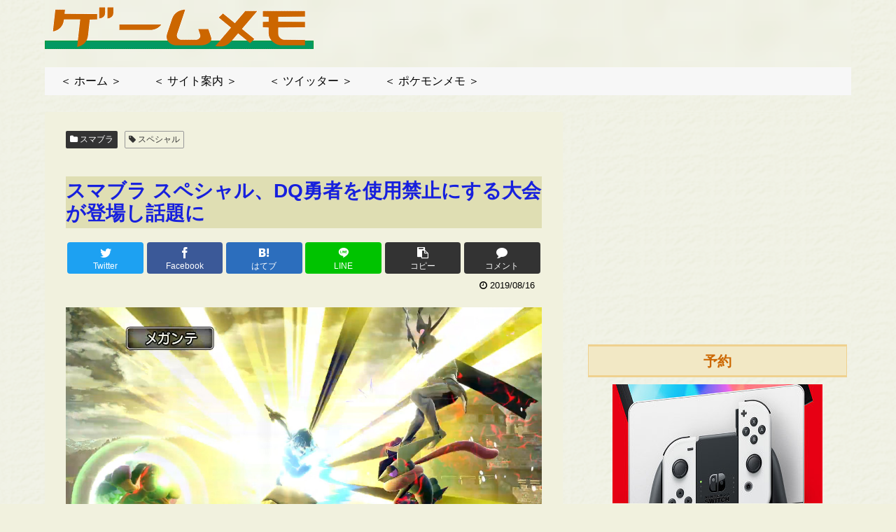

--- FILE ---
content_type: text/html; charset=utf-8
request_url: https://www.google.com/recaptcha/api2/aframe
body_size: 265
content:
<!DOCTYPE HTML><html><head><meta http-equiv="content-type" content="text/html; charset=UTF-8"></head><body><script nonce="-0Gp-8t27cTu9B_yBazOng">/** Anti-fraud and anti-abuse applications only. See google.com/recaptcha */ try{var clients={'sodar':'https://pagead2.googlesyndication.com/pagead/sodar?'};window.addEventListener("message",function(a){try{if(a.source===window.parent){var b=JSON.parse(a.data);var c=clients[b['id']];if(c){var d=document.createElement('img');d.src=c+b['params']+'&rc='+(localStorage.getItem("rc::a")?sessionStorage.getItem("rc::b"):"");window.document.body.appendChild(d);sessionStorage.setItem("rc::e",parseInt(sessionStorage.getItem("rc::e")||0)+1);localStorage.setItem("rc::h",'1769977597362');}}}catch(b){}});window.parent.postMessage("_grecaptcha_ready", "*");}catch(b){}</script></body></html>